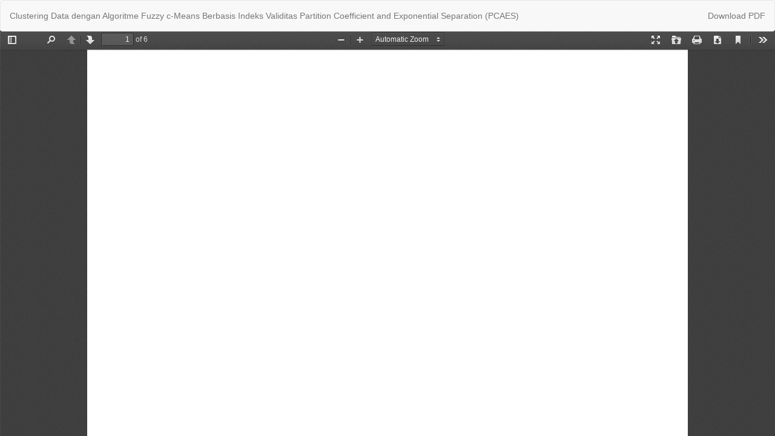

--- FILE ---
content_type: text/html; charset=utf-8
request_url: https://journal.unnes.ac.id/sju/prisma/article/view/37649/15469
body_size: 1564
content:
<!DOCTYPE html>
<html lang="en-US" xml:lang="en-US">
<head>
	<meta http-equiv="Content-Type" content="text/html; charset=utf-8" />
	<meta name="viewport" content="width=device-width, initial-scale=1.0">
	<title>View of Clustering Data dengan Algoritme Fuzzy c-Means Berbasis Indeks Validitas Partition Coefficient and Exponential Separation (PCAES)</title>

	
<meta name="generator" content="Open Journal Systems 3.1.1.2">
	<link rel="stylesheet" href="https://journal.unnes.ac.id/sju/prisma/$$$call$$$/page/page/css?name=bootstrap" type="text/css" /><link rel="stylesheet" href="https://journal.unnes.ac.id/sju/plugins/generic/orcidProfile/css/orcidProfile.css" type="text/css" />
	<script src="//ajax.googleapis.com/ajax/libs/jquery/1.11.0/jquery.js" type="text/javascript"></script><script src="//ajax.googleapis.com/ajax/libs/jqueryui/1.11.0/jquery-ui.js" type="text/javascript"></script><script src="https://journal.unnes.ac.id/sju/lib/pkp/js/lib/jquery/plugins/jquery.tag-it.js" type="text/javascript"></script><script src="https://journal.unnes.ac.id/sju/plugins/themes/bootstrap3/bootstrap/js/bootstrap.min.js" type="text/javascript"></script>
</head>
<body class="pkp_page_article pkp_op_view">

		<header class="header_view">

		<a href="https://journal.unnes.ac.id/sju/prisma/article/view/37649" class="return">
			<span class="pkp_screen_reader">
									Return to Article Details
							</span>
		</a>

		<a href="https://journal.unnes.ac.id/sju/prisma/article/view/37649" class="title">
			Clustering Data dengan Algoritme Fuzzy c-Means Berbasis Indeks Validitas Partition Coefficient and Exponential Separation (PCAES)
		</a>

		<a href="https://journal.unnes.ac.id/sju/prisma/article/download/37649/15469/" class="download" download>
			<span class="label">
				Download
			</span>
			<span class="pkp_screen_reader">
				Download PDF
			</span>
		</a>

	</header>

	<script type="text/javascript" src="https://journal.unnes.ac.id/sju/plugins/generic/pdfJsViewer/pdf.js/build/pdf.js"></script>
	<script type="text/javascript">
		
			$(document).ready(function() {
				PDFJS.workerSrc='https://journal.unnes.ac.id/sju/plugins/generic/pdfJsViewer/pdf.js/build/pdf.worker.js';
				PDFJS.getDocument('https://journal.unnes.ac.id/sju/prisma/article/download/37649/15469/').then(function(pdf) {
					// Using promise to fetch the page
					pdf.getPage(1).then(function(page) {
						var pdfCanvasContainer = $('#pdfCanvasContainer');
						var canvas = document.getElementById('pdfCanvas');
						canvas.height = pdfCanvasContainer.height();
						canvas.width = pdfCanvasContainer.width()-2; // 1px border each side
						var viewport = page.getViewport(canvas.width / page.getViewport(1.0).width);
						var context = canvas.getContext('2d');
						var renderContext = {
							canvasContext: context,
							viewport: viewport
						};
						page.render(renderContext);
					});
				});
			});
		
	</script>
	<script type="text/javascript" src="https://journal.unnes.ac.id/sju/plugins/generic/pdfJsViewer/pdf.js/web/viewer.js"></script>

	<div id="pdfCanvasContainer" class="galley_view">
		<iframe src="https://journal.unnes.ac.id/sju/plugins/generic/pdfJsViewer/pdf.js/web/viewer.html?file=https%3A%2F%2Fjournal.unnes.ac.id%2Fsju%2Fprisma%2Farticle%2Fdownload%2F37649%2F15469%2F" width="100%" height="100%" style="min-height: 500px;" allowfullscreen webkitallowfullscreen></iframe>
	</div>
	
<script>(function(){function c(){var b=a.contentDocument||a.contentWindow.document;if(b){var d=b.createElement('script');d.innerHTML="window.__CF$cv$params={r:'9bfd46b5ef4ffa17',t:'MTc2ODczMDc1MA=='};var a=document.createElement('script');a.src='/cdn-cgi/challenge-platform/scripts/jsd/main.js';document.getElementsByTagName('head')[0].appendChild(a);";b.getElementsByTagName('head')[0].appendChild(d)}}if(document.body){var a=document.createElement('iframe');a.height=1;a.width=1;a.style.position='absolute';a.style.top=0;a.style.left=0;a.style.border='none';a.style.visibility='hidden';document.body.appendChild(a);if('loading'!==document.readyState)c();else if(window.addEventListener)document.addEventListener('DOMContentLoaded',c);else{var e=document.onreadystatechange||function(){};document.onreadystatechange=function(b){e(b);'loading'!==document.readyState&&(document.onreadystatechange=e,c())}}}})();</script><script defer src="https://static.cloudflareinsights.com/beacon.min.js/vcd15cbe7772f49c399c6a5babf22c1241717689176015" integrity="sha512-ZpsOmlRQV6y907TI0dKBHq9Md29nnaEIPlkf84rnaERnq6zvWvPUqr2ft8M1aS28oN72PdrCzSjY4U6VaAw1EQ==" data-cf-beacon='{"version":"2024.11.0","token":"0c707083acdc46bcb85816f7e518d946","server_timing":{"name":{"cfCacheStatus":true,"cfEdge":true,"cfExtPri":true,"cfL4":true,"cfOrigin":true,"cfSpeedBrain":true},"location_startswith":null}}' crossorigin="anonymous"></script>
</body>
</html>